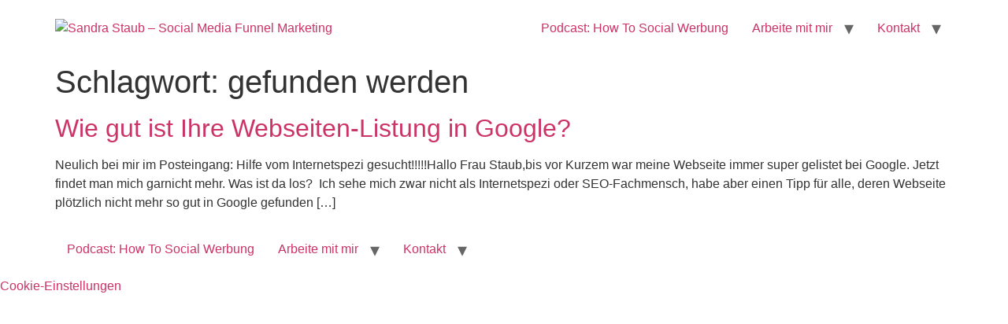

--- FILE ---
content_type: text/html; charset=UTF-8
request_url: https://www.sandra-staub.de/tag/gefunden-werden/
body_size: 14705
content:
<!doctype html>
<html lang="de">
<head>
	<meta charset="UTF-8">
	<meta name="viewport" content="width=device-width, initial-scale=1">
	<link rel="profile" href="https://gmpg.org/xfn/11">
	<meta name='robots' content='index, follow, max-image-preview:large, max-snippet:-1, max-video-preview:-1' />
            <script>

                /**
                 * Google OutOut Script
                 */
                var gaProperty = '';
                var disableStr = 'ga-disable-' + gaProperty;
                if (document.cookie.indexOf(disableStr + '=true') > -1) {
                    window[disableStr] = true;
                }

                function gaOptout() {
                    document.cookie = disableStr + '=true; expires=Thu, 31 Dec 2099 23:59:59 UTC; path=/';
                    window[disableStr] = true;
                    alert('Das Tracking durch Google Analytics wurde in Ihrem Browser für diese Website deaktiviert.');
                }

            </script>
            <script>
window.koko_analytics = {"url":"https:\/\/www.sandra-staub.de\/wp-admin\/admin-ajax.php?action=koko_analytics_collect","site_url":"https:\/\/www.sandra-staub.de","post_id":0,"path":"\/tag\/gefunden-werden\/","method":"none","use_cookie":false};
</script>
<!-- Google tag (gtag.js) consent mode dataLayer added by Site Kit -->
<script id="google_gtagjs-js-consent-mode-data-layer">
window.dataLayerPYS = window.dataLayerPYS || [];function gtag(){dataLayerPYS.push(arguments);}
gtag('consent', 'default', {"ad_personalization":"denied","ad_storage":"denied","ad_user_data":"denied","analytics_storage":"denied","functionality_storage":"denied","security_storage":"denied","personalization_storage":"denied","region":["AT","BE","BG","CH","CY","CZ","DE","DK","EE","ES","FI","FR","GB","GR","HR","HU","IE","IS","IT","LI","LT","LU","LV","MT","NL","NO","PL","PT","RO","SE","SI","SK"],"wait_for_update":500});
window._googlesitekitConsentCategoryMap = {"statistics":["analytics_storage"],"marketing":["ad_storage","ad_user_data","ad_personalization"],"functional":["functionality_storage","security_storage"],"preferences":["personalization_storage"]};
window._googlesitekitConsents = {"ad_personalization":"denied","ad_storage":"denied","ad_user_data":"denied","analytics_storage":"denied","functionality_storage":"denied","security_storage":"denied","personalization_storage":"denied","region":["AT","BE","BG","CH","CY","CZ","DE","DK","EE","ES","FI","FR","GB","GR","HR","HU","IE","IS","IT","LI","LT","LU","LV","MT","NL","NO","PL","PT","RO","SE","SI","SK"],"wait_for_update":500};
</script>
<!-- End Google tag (gtag.js) consent mode dataLayer added by Site Kit -->

<!-- Google Tag Manager by PYS -->
    <script data-cfasync="false" data-pagespeed-no-defer>
	    window.dataLayerPYS = window.dataLayerPYS || [];
	</script>
<!-- End Google Tag Manager by PYS -->
<!-- Google Tag Manager by PYS -->
<script data-cfasync="false" data-pagespeed-no-defer>
	var pys_datalayer_name = "dataLayer";
	window.dataLayerPYS = window.dataLayerPYS || [];</script> 
<!-- End Google Tag Manager by PYS -->
	<!-- This site is optimized with the Yoast SEO plugin v26.7 - https://yoast.com/wordpress/plugins/seo/ -->
	<title>gefunden werden Archive - Sandra Staub - Social Media Funnel Marketing</title>
	<link rel="canonical" href="https://www.sandra-staub.de/tag/gefunden-werden/" />
	<meta property="og:locale" content="de_DE" />
	<meta property="og:type" content="article" />
	<meta property="og:title" content="gefunden werden Archive - Sandra Staub - Social Media Funnel Marketing" />
	<meta property="og:url" content="https://www.sandra-staub.de/tag/gefunden-werden/" />
	<meta property="og:site_name" content="Sandra Staub - Social Media Funnel Marketing" />
	<meta property="og:image" content="https://www.sandra-staub.de/wp-content/uploads/2018/10/rvp_Sandra-Staub_20180809_01671-Kopie.jpg" />
	<meta property="og:image:width" content="1196" />
	<meta property="og:image:height" content="924" />
	<meta property="og:image:type" content="image/jpeg" />
	<meta name="twitter:card" content="summary_large_image" />
	<meta name="twitter:site" content="@sandrastaub_de" />
	<script type="application/ld+json" class="yoast-schema-graph">{"@context":"https://schema.org","@graph":[{"@type":"CollectionPage","@id":"https://www.sandra-staub.de/tag/gefunden-werden/","url":"https://www.sandra-staub.de/tag/gefunden-werden/","name":"gefunden werden Archive - Sandra Staub - Social Media Funnel Marketing","isPartOf":{"@id":"https://www.sandra-staub.de/#website"},"breadcrumb":{"@id":"https://www.sandra-staub.de/tag/gefunden-werden/#breadcrumb"},"inLanguage":"de"},{"@type":"BreadcrumbList","@id":"https://www.sandra-staub.de/tag/gefunden-werden/#breadcrumb","itemListElement":[{"@type":"ListItem","position":1,"name":"Startseite","item":"https://www.sandra-staub.de/"},{"@type":"ListItem","position":2,"name":"gefunden werden"}]},{"@type":"WebSite","@id":"https://www.sandra-staub.de/#website","url":"https://www.sandra-staub.de/","name":"Sandra Staub - Social Media Funnel Marketing","description":"Die schlanke Agentur für Marken und Coaches","publisher":{"@id":"https://www.sandra-staub.de/#organization"},"potentialAction":[{"@type":"SearchAction","target":{"@type":"EntryPoint","urlTemplate":"https://www.sandra-staub.de/?s={search_term_string}"},"query-input":{"@type":"PropertyValueSpecification","valueRequired":true,"valueName":"search_term_string"}}],"inLanguage":"de"},{"@type":"Organization","@id":"https://www.sandra-staub.de/#organization","name":"Sandra-Staub.de","url":"https://www.sandra-staub.de/","logo":{"@type":"ImageObject","inLanguage":"de","@id":"https://www.sandra-staub.de/#/schema/logo/image/","url":"https://www.sandra-staub.de/wp-content/uploads/2024/08/SNaumann__H3A1625-Bearbeitet-scaled.jpg","contentUrl":"https://www.sandra-staub.de/wp-content/uploads/2024/08/SNaumann__H3A1625-Bearbeitet-scaled.jpg","width":2048,"height":1365,"caption":"Sandra-Staub.de"},"image":{"@id":"https://www.sandra-staub.de/#/schema/logo/image/"},"sameAs":["https://facebook.com/SandraStaub.de","https://x.com/sandrastaub_de","https://instagram.com/sandrastaub.de","https://www.linkedin.com/in/staubsandra/","https://www.pinterest.de/SandraStaubde/","https://www.youtube.com/@SandraStaub"]}]}</script>
	<!-- / Yoast SEO plugin. -->


<script type='application/javascript' id='pys-version-script'>console.log('PixelYourSite PRO version 12.3.5.1');</script>
<link rel="alternate" type="application/rss+xml" title="Sandra Staub - Social Media Funnel Marketing &raquo; Feed" href="https://www.sandra-staub.de/feed/" />
<link rel="alternate" type="application/rss+xml" title="Sandra Staub - Social Media Funnel Marketing &raquo; Kommentar-Feed" href="https://www.sandra-staub.de/comments/feed/" />
<script type='text/javascript' id='pinterest-version-script'>console.log('PixelYourSite Pinterest version 6.1.9.2');</script>
<link rel="alternate" type="application/rss+xml" title="Sandra Staub - Social Media Funnel Marketing &raquo; gefunden werden Schlagwort-Feed" href="https://www.sandra-staub.de/tag/gefunden-werden/feed/" />
<style id='wp-img-auto-sizes-contain-inline-css'>
img:is([sizes=auto i],[sizes^="auto," i]){contain-intrinsic-size:3000px 1500px}
/*# sourceURL=wp-img-auto-sizes-contain-inline-css */
</style>
<style id='wp-emoji-styles-inline-css'>

	img.wp-smiley, img.emoji {
		display: inline !important;
		border: none !important;
		box-shadow: none !important;
		height: 1em !important;
		width: 1em !important;
		margin: 0 0.07em !important;
		vertical-align: -0.1em !important;
		background: none !important;
		padding: 0 !important;
	}
/*# sourceURL=wp-emoji-styles-inline-css */
</style>
<link rel='stylesheet' id='wp-block-library-css' href='https://www.sandra-staub.de/wp-includes/css/dist/block-library/style.min.css?ver=f1bac840441b15e595c6b98d8970ad75' media='all' />
<style id='global-styles-inline-css'>
:root{--wp--preset--aspect-ratio--square: 1;--wp--preset--aspect-ratio--4-3: 4/3;--wp--preset--aspect-ratio--3-4: 3/4;--wp--preset--aspect-ratio--3-2: 3/2;--wp--preset--aspect-ratio--2-3: 2/3;--wp--preset--aspect-ratio--16-9: 16/9;--wp--preset--aspect-ratio--9-16: 9/16;--wp--preset--color--black: #000000;--wp--preset--color--cyan-bluish-gray: #abb8c3;--wp--preset--color--white: #ffffff;--wp--preset--color--pale-pink: #f78da7;--wp--preset--color--vivid-red: #cf2e2e;--wp--preset--color--luminous-vivid-orange: #ff6900;--wp--preset--color--luminous-vivid-amber: #fcb900;--wp--preset--color--light-green-cyan: #7bdcb5;--wp--preset--color--vivid-green-cyan: #00d084;--wp--preset--color--pale-cyan-blue: #8ed1fc;--wp--preset--color--vivid-cyan-blue: #0693e3;--wp--preset--color--vivid-purple: #9b51e0;--wp--preset--gradient--vivid-cyan-blue-to-vivid-purple: linear-gradient(135deg,rgb(6,147,227) 0%,rgb(155,81,224) 100%);--wp--preset--gradient--light-green-cyan-to-vivid-green-cyan: linear-gradient(135deg,rgb(122,220,180) 0%,rgb(0,208,130) 100%);--wp--preset--gradient--luminous-vivid-amber-to-luminous-vivid-orange: linear-gradient(135deg,rgb(252,185,0) 0%,rgb(255,105,0) 100%);--wp--preset--gradient--luminous-vivid-orange-to-vivid-red: linear-gradient(135deg,rgb(255,105,0) 0%,rgb(207,46,46) 100%);--wp--preset--gradient--very-light-gray-to-cyan-bluish-gray: linear-gradient(135deg,rgb(238,238,238) 0%,rgb(169,184,195) 100%);--wp--preset--gradient--cool-to-warm-spectrum: linear-gradient(135deg,rgb(74,234,220) 0%,rgb(151,120,209) 20%,rgb(207,42,186) 40%,rgb(238,44,130) 60%,rgb(251,105,98) 80%,rgb(254,248,76) 100%);--wp--preset--gradient--blush-light-purple: linear-gradient(135deg,rgb(255,206,236) 0%,rgb(152,150,240) 100%);--wp--preset--gradient--blush-bordeaux: linear-gradient(135deg,rgb(254,205,165) 0%,rgb(254,45,45) 50%,rgb(107,0,62) 100%);--wp--preset--gradient--luminous-dusk: linear-gradient(135deg,rgb(255,203,112) 0%,rgb(199,81,192) 50%,rgb(65,88,208) 100%);--wp--preset--gradient--pale-ocean: linear-gradient(135deg,rgb(255,245,203) 0%,rgb(182,227,212) 50%,rgb(51,167,181) 100%);--wp--preset--gradient--electric-grass: linear-gradient(135deg,rgb(202,248,128) 0%,rgb(113,206,126) 100%);--wp--preset--gradient--midnight: linear-gradient(135deg,rgb(2,3,129) 0%,rgb(40,116,252) 100%);--wp--preset--font-size--small: 13px;--wp--preset--font-size--medium: 20px;--wp--preset--font-size--large: 36px;--wp--preset--font-size--x-large: 42px;--wp--preset--spacing--20: 0.44rem;--wp--preset--spacing--30: 0.67rem;--wp--preset--spacing--40: 1rem;--wp--preset--spacing--50: 1.5rem;--wp--preset--spacing--60: 2.25rem;--wp--preset--spacing--70: 3.38rem;--wp--preset--spacing--80: 5.06rem;--wp--preset--shadow--natural: 6px 6px 9px rgba(0, 0, 0, 0.2);--wp--preset--shadow--deep: 12px 12px 50px rgba(0, 0, 0, 0.4);--wp--preset--shadow--sharp: 6px 6px 0px rgba(0, 0, 0, 0.2);--wp--preset--shadow--outlined: 6px 6px 0px -3px rgb(255, 255, 255), 6px 6px rgb(0, 0, 0);--wp--preset--shadow--crisp: 6px 6px 0px rgb(0, 0, 0);}:root { --wp--style--global--content-size: 800px;--wp--style--global--wide-size: 1200px; }:where(body) { margin: 0; }.wp-site-blocks > .alignleft { float: left; margin-right: 2em; }.wp-site-blocks > .alignright { float: right; margin-left: 2em; }.wp-site-blocks > .aligncenter { justify-content: center; margin-left: auto; margin-right: auto; }:where(.wp-site-blocks) > * { margin-block-start: 24px; margin-block-end: 0; }:where(.wp-site-blocks) > :first-child { margin-block-start: 0; }:where(.wp-site-blocks) > :last-child { margin-block-end: 0; }:root { --wp--style--block-gap: 24px; }:root :where(.is-layout-flow) > :first-child{margin-block-start: 0;}:root :where(.is-layout-flow) > :last-child{margin-block-end: 0;}:root :where(.is-layout-flow) > *{margin-block-start: 24px;margin-block-end: 0;}:root :where(.is-layout-constrained) > :first-child{margin-block-start: 0;}:root :where(.is-layout-constrained) > :last-child{margin-block-end: 0;}:root :where(.is-layout-constrained) > *{margin-block-start: 24px;margin-block-end: 0;}:root :where(.is-layout-flex){gap: 24px;}:root :where(.is-layout-grid){gap: 24px;}.is-layout-flow > .alignleft{float: left;margin-inline-start: 0;margin-inline-end: 2em;}.is-layout-flow > .alignright{float: right;margin-inline-start: 2em;margin-inline-end: 0;}.is-layout-flow > .aligncenter{margin-left: auto !important;margin-right: auto !important;}.is-layout-constrained > .alignleft{float: left;margin-inline-start: 0;margin-inline-end: 2em;}.is-layout-constrained > .alignright{float: right;margin-inline-start: 2em;margin-inline-end: 0;}.is-layout-constrained > .aligncenter{margin-left: auto !important;margin-right: auto !important;}.is-layout-constrained > :where(:not(.alignleft):not(.alignright):not(.alignfull)){max-width: var(--wp--style--global--content-size);margin-left: auto !important;margin-right: auto !important;}.is-layout-constrained > .alignwide{max-width: var(--wp--style--global--wide-size);}body .is-layout-flex{display: flex;}.is-layout-flex{flex-wrap: wrap;align-items: center;}.is-layout-flex > :is(*, div){margin: 0;}body .is-layout-grid{display: grid;}.is-layout-grid > :is(*, div){margin: 0;}body{padding-top: 0px;padding-right: 0px;padding-bottom: 0px;padding-left: 0px;}a:where(:not(.wp-element-button)){text-decoration: underline;}:root :where(.wp-element-button, .wp-block-button__link){background-color: #32373c;border-width: 0;color: #fff;font-family: inherit;font-size: inherit;font-style: inherit;font-weight: inherit;letter-spacing: inherit;line-height: inherit;padding-top: calc(0.667em + 2px);padding-right: calc(1.333em + 2px);padding-bottom: calc(0.667em + 2px);padding-left: calc(1.333em + 2px);text-decoration: none;text-transform: inherit;}.has-black-color{color: var(--wp--preset--color--black) !important;}.has-cyan-bluish-gray-color{color: var(--wp--preset--color--cyan-bluish-gray) !important;}.has-white-color{color: var(--wp--preset--color--white) !important;}.has-pale-pink-color{color: var(--wp--preset--color--pale-pink) !important;}.has-vivid-red-color{color: var(--wp--preset--color--vivid-red) !important;}.has-luminous-vivid-orange-color{color: var(--wp--preset--color--luminous-vivid-orange) !important;}.has-luminous-vivid-amber-color{color: var(--wp--preset--color--luminous-vivid-amber) !important;}.has-light-green-cyan-color{color: var(--wp--preset--color--light-green-cyan) !important;}.has-vivid-green-cyan-color{color: var(--wp--preset--color--vivid-green-cyan) !important;}.has-pale-cyan-blue-color{color: var(--wp--preset--color--pale-cyan-blue) !important;}.has-vivid-cyan-blue-color{color: var(--wp--preset--color--vivid-cyan-blue) !important;}.has-vivid-purple-color{color: var(--wp--preset--color--vivid-purple) !important;}.has-black-background-color{background-color: var(--wp--preset--color--black) !important;}.has-cyan-bluish-gray-background-color{background-color: var(--wp--preset--color--cyan-bluish-gray) !important;}.has-white-background-color{background-color: var(--wp--preset--color--white) !important;}.has-pale-pink-background-color{background-color: var(--wp--preset--color--pale-pink) !important;}.has-vivid-red-background-color{background-color: var(--wp--preset--color--vivid-red) !important;}.has-luminous-vivid-orange-background-color{background-color: var(--wp--preset--color--luminous-vivid-orange) !important;}.has-luminous-vivid-amber-background-color{background-color: var(--wp--preset--color--luminous-vivid-amber) !important;}.has-light-green-cyan-background-color{background-color: var(--wp--preset--color--light-green-cyan) !important;}.has-vivid-green-cyan-background-color{background-color: var(--wp--preset--color--vivid-green-cyan) !important;}.has-pale-cyan-blue-background-color{background-color: var(--wp--preset--color--pale-cyan-blue) !important;}.has-vivid-cyan-blue-background-color{background-color: var(--wp--preset--color--vivid-cyan-blue) !important;}.has-vivid-purple-background-color{background-color: var(--wp--preset--color--vivid-purple) !important;}.has-black-border-color{border-color: var(--wp--preset--color--black) !important;}.has-cyan-bluish-gray-border-color{border-color: var(--wp--preset--color--cyan-bluish-gray) !important;}.has-white-border-color{border-color: var(--wp--preset--color--white) !important;}.has-pale-pink-border-color{border-color: var(--wp--preset--color--pale-pink) !important;}.has-vivid-red-border-color{border-color: var(--wp--preset--color--vivid-red) !important;}.has-luminous-vivid-orange-border-color{border-color: var(--wp--preset--color--luminous-vivid-orange) !important;}.has-luminous-vivid-amber-border-color{border-color: var(--wp--preset--color--luminous-vivid-amber) !important;}.has-light-green-cyan-border-color{border-color: var(--wp--preset--color--light-green-cyan) !important;}.has-vivid-green-cyan-border-color{border-color: var(--wp--preset--color--vivid-green-cyan) !important;}.has-pale-cyan-blue-border-color{border-color: var(--wp--preset--color--pale-cyan-blue) !important;}.has-vivid-cyan-blue-border-color{border-color: var(--wp--preset--color--vivid-cyan-blue) !important;}.has-vivid-purple-border-color{border-color: var(--wp--preset--color--vivid-purple) !important;}.has-vivid-cyan-blue-to-vivid-purple-gradient-background{background: var(--wp--preset--gradient--vivid-cyan-blue-to-vivid-purple) !important;}.has-light-green-cyan-to-vivid-green-cyan-gradient-background{background: var(--wp--preset--gradient--light-green-cyan-to-vivid-green-cyan) !important;}.has-luminous-vivid-amber-to-luminous-vivid-orange-gradient-background{background: var(--wp--preset--gradient--luminous-vivid-amber-to-luminous-vivid-orange) !important;}.has-luminous-vivid-orange-to-vivid-red-gradient-background{background: var(--wp--preset--gradient--luminous-vivid-orange-to-vivid-red) !important;}.has-very-light-gray-to-cyan-bluish-gray-gradient-background{background: var(--wp--preset--gradient--very-light-gray-to-cyan-bluish-gray) !important;}.has-cool-to-warm-spectrum-gradient-background{background: var(--wp--preset--gradient--cool-to-warm-spectrum) !important;}.has-blush-light-purple-gradient-background{background: var(--wp--preset--gradient--blush-light-purple) !important;}.has-blush-bordeaux-gradient-background{background: var(--wp--preset--gradient--blush-bordeaux) !important;}.has-luminous-dusk-gradient-background{background: var(--wp--preset--gradient--luminous-dusk) !important;}.has-pale-ocean-gradient-background{background: var(--wp--preset--gradient--pale-ocean) !important;}.has-electric-grass-gradient-background{background: var(--wp--preset--gradient--electric-grass) !important;}.has-midnight-gradient-background{background: var(--wp--preset--gradient--midnight) !important;}.has-small-font-size{font-size: var(--wp--preset--font-size--small) !important;}.has-medium-font-size{font-size: var(--wp--preset--font-size--medium) !important;}.has-large-font-size{font-size: var(--wp--preset--font-size--large) !important;}.has-x-large-font-size{font-size: var(--wp--preset--font-size--x-large) !important;}
:root :where(.wp-block-pullquote){font-size: 1.5em;line-height: 1.6;}
/*# sourceURL=global-styles-inline-css */
</style>
<style id='dominant-color-styles-inline-css'>
img[data-dominant-color]:not(.has-transparency) { background-color: var(--dominant-color); }
/*# sourceURL=dominant-color-styles-inline-css */
</style>
<link rel='stylesheet' id='ppress-frontend-css' href='https://www.sandra-staub.de/wp-content/plugins/wp-user-avatar/assets/css/frontend.min.css?ver=4.16.8' media='all' />
<link rel='stylesheet' id='ppress-flatpickr-css' href='https://www.sandra-staub.de/wp-content/plugins/wp-user-avatar/assets/flatpickr/flatpickr.min.css?ver=4.16.8' media='all' />
<link rel='stylesheet' id='ppress-select2-css' href='https://www.sandra-staub.de/wp-content/plugins/wp-user-avatar/assets/select2/select2.min.css?ver=f1bac840441b15e595c6b98d8970ad75' media='all' />
<link rel='stylesheet' id='hello-elementor-css' href='https://www.sandra-staub.de/wp-content/themes/hello-elementor/assets/css/reset.css?ver=3.4.5' media='all' />
<link rel='stylesheet' id='hello-elementor-theme-style-css' href='https://www.sandra-staub.de/wp-content/themes/hello-elementor/assets/css/theme.css?ver=3.4.5' media='all' />
<link rel='stylesheet' id='hello-elementor-header-footer-css' href='https://www.sandra-staub.de/wp-content/themes/hello-elementor/assets/css/header-footer.css?ver=3.4.5' media='all' />
<script id="jquery-core-js-extra">
var pysTikTokRest = {"restApiUrl":"https://www.sandra-staub.de/wp-json/pys-tiktok/v1/event","debug":""};
var pysFacebookRest = {"restApiUrl":"https://www.sandra-staub.de/wp-json/pys-facebook/v1/event","debug":""};
//# sourceURL=jquery-core-js-extra
</script>
<script src="https://www.sandra-staub.de/wp-includes/js/jquery/jquery.min.js?ver=3.7.1" id="jquery-core-js"></script>
<script src="https://www.sandra-staub.de/wp-includes/js/jquery/jquery-migrate.min.js?ver=3.4.1" id="jquery-migrate-js"></script>
<script src="https://www.sandra-staub.de/wp-content/plugins/wp-user-avatar/assets/flatpickr/flatpickr.min.js?ver=4.16.8" id="ppress-flatpickr-js"></script>
<script src="https://www.sandra-staub.de/wp-content/plugins/wp-user-avatar/assets/select2/select2.min.js?ver=4.16.8" id="ppress-select2-js"></script>
<script src="https://www.sandra-staub.de/wp-content/plugins/pixelyoursite-pro/dist/scripts/sha256.js?ver=0.11.0" id="js-sha256-js"></script>
<script src="https://www.sandra-staub.de/wp-content/plugins/pixelyoursite-pro/dist/scripts/js.cookie-2.1.3.min.js?ver=2.1.3" id="js-cookie-pys-js"></script>
<script src="https://www.sandra-staub.de/wp-content/plugins/pixelyoursite-pro/dist/scripts/jquery.bind-first-0.2.3.min.js" id="jquery-bind-first-js"></script>
<script src="https://www.sandra-staub.de/wp-content/plugins/pixelyoursite-pro/dist/scripts/tld.min.js?ver=2.3.1" id="js-tld-js"></script>
<script id="pys-js-extra">
var pysOptions = {"staticEvents":{"facebook":{"init_event":[{"delay":0,"type":"static","ajaxFire":false,"name":"PageView","eventID":"46c3eec1-3b74-46db-8376-757cad72909c","pixelIds":["1530776780507744"],"params":{"tags":"Empfehlung, Experten, gefunden werden, Google, gratis, kostenlos, Ranking, Sandra Staub, SEO, Suche, Suchergebnisse, Suchmaschine, Test, Tipp, Tool","page_title":"gefunden werden","post_type":"tag","post_id":690,"plugin":"PixelYourSite","event_url":"www.sandra-staub.de/tag/gefunden-werden/","user_role":"guest"},"e_id":"init_event","ids":[],"hasTimeWindow":false,"timeWindow":0,"woo_order":"","edd_order":""}]}},"dynamicEvents":{"automatic_event_internal_link":{"tiktok":{"delay":0,"type":"dyn","name":"ClickButton","event_id":"h1OIQH1TmOEuE0mjNZG94Gn8OhfCpC14q6TS","pixelIds":["C48ITCA8DUFBM373734G"],"eventID":"a4eff77a-7bc6-4815-b418-db4cbb0a9a57","params":[],"e_id":"automatic_event_internal_link","ids":[],"hasTimeWindow":false,"timeWindow":0,"woo_order":"","edd_order":""},"facebook":{"delay":0,"type":"dyn","name":"InternalClick","eventID":"a4eff77a-7bc6-4815-b418-db4cbb0a9a57","pixelIds":["1530776780507744"],"params":{"page_title":"gefunden werden","post_type":"tag","post_id":690,"plugin":"PixelYourSite","event_url":"www.sandra-staub.de/tag/gefunden-werden/","user_role":"guest"},"e_id":"automatic_event_internal_link","ids":[],"hasTimeWindow":false,"timeWindow":0,"woo_order":"","edd_order":""},"ga":{"delay":0,"type":"dyn","name":"InternalClick","unify":true,"trackingIds":["G-TS3BWDNW40","AW-1053507226"],"eventID":"a4eff77a-7bc6-4815-b418-db4cbb0a9a57","params":{"page_title":"gefunden werden","post_type":"tag","post_id":690,"plugin":"PixelYourSite","event_url":"www.sandra-staub.de/tag/gefunden-werden/","user_role":"guest"},"e_id":"automatic_event_internal_link","ids":[],"hasTimeWindow":false,"timeWindow":0,"woo_order":"","edd_order":""},"google_ads":{"delay":0,"type":"dyn","name":"InternalClick","conversion_ids":["AW-1053507226"],"ids":["AW-1053507226"],"eventID":"a4eff77a-7bc6-4815-b418-db4cbb0a9a57","params":{"page_title":"gefunden werden","post_type":"tag","post_id":690,"plugin":"PixelYourSite","event_url":"www.sandra-staub.de/tag/gefunden-werden/","user_role":"guest"},"e_id":"automatic_event_internal_link","hasTimeWindow":false,"timeWindow":0,"woo_order":"","edd_order":""},"gtm":{"delay":0,"type":"dyn","name":"InternalClick","trackingIds":["GTM-TQXLKMR3"],"eventID":"a4eff77a-7bc6-4815-b418-db4cbb0a9a57","params":{"triggerType":{"type":"automated"},"page_title":"gefunden werden","post_type":"tag","post_id":690,"plugin":"PixelYourSite","event_url":"www.sandra-staub.de/tag/gefunden-werden/","user_role":"guest"},"e_id":"automatic_event_internal_link","ids":[],"hasTimeWindow":false,"timeWindow":0,"woo_order":"","edd_order":""}},"automatic_event_outbound_link":{"tiktok":{"delay":0,"type":"dyn","name":"ClickButton","event_id":"Lht8CDcfpO3YSiarbAH6JcxlfME3WIW4H5Dy","pixelIds":["C48ITCA8DUFBM373734G"],"eventID":"6175e765-e8cc-4637-bb3e-3b2a07dcb61a","params":[],"e_id":"automatic_event_outbound_link","ids":[],"hasTimeWindow":false,"timeWindow":0,"woo_order":"","edd_order":""},"facebook":{"delay":0,"type":"dyn","name":"OutboundClick","eventID":"6175e765-e8cc-4637-bb3e-3b2a07dcb61a","pixelIds":["1530776780507744"],"params":{"page_title":"gefunden werden","post_type":"tag","post_id":690,"plugin":"PixelYourSite","event_url":"www.sandra-staub.de/tag/gefunden-werden/","user_role":"guest"},"e_id":"automatic_event_outbound_link","ids":[],"hasTimeWindow":false,"timeWindow":0,"woo_order":"","edd_order":""},"ga":{"delay":0,"type":"dyn","name":"OutboundClick","unify":true,"trackingIds":["G-TS3BWDNW40","AW-1053507226"],"eventID":"6175e765-e8cc-4637-bb3e-3b2a07dcb61a","params":{"page_title":"gefunden werden","post_type":"tag","post_id":690,"plugin":"PixelYourSite","event_url":"www.sandra-staub.de/tag/gefunden-werden/","user_role":"guest"},"e_id":"automatic_event_outbound_link","ids":[],"hasTimeWindow":false,"timeWindow":0,"woo_order":"","edd_order":""},"google_ads":{"delay":0,"type":"dyn","name":"OutboundClick","conversion_ids":["AW-1053507226"],"ids":["AW-1053507226"],"eventID":"6175e765-e8cc-4637-bb3e-3b2a07dcb61a","params":{"page_title":"gefunden werden","post_type":"tag","post_id":690,"plugin":"PixelYourSite","event_url":"www.sandra-staub.de/tag/gefunden-werden/","user_role":"guest"},"e_id":"automatic_event_outbound_link","hasTimeWindow":false,"timeWindow":0,"woo_order":"","edd_order":""},"gtm":{"delay":0,"type":"dyn","name":"OutboundClick","trackingIds":["GTM-TQXLKMR3"],"eventID":"6175e765-e8cc-4637-bb3e-3b2a07dcb61a","params":{"triggerType":{"type":"automated"},"page_title":"gefunden werden","post_type":"tag","post_id":690,"plugin":"PixelYourSite","event_url":"www.sandra-staub.de/tag/gefunden-werden/","user_role":"guest"},"e_id":"automatic_event_outbound_link","ids":[],"hasTimeWindow":false,"timeWindow":0,"woo_order":"","edd_order":""}},"automatic_event_download":{"tiktok":{"delay":0,"type":"dyn","name":"Download","extensions":["","doc","exe","js","pdf","ppt","tgz","zip","xls"],"event_id":"aYh4GKO6cibqv1d2Ghs1JBv3clV83kF6VH8r","pixelIds":["C48ITCA8DUFBM373734G"],"eventID":"f501ebf2-b760-4f5d-a544-c7a4aff02f51","params":[],"e_id":"automatic_event_download","ids":[],"hasTimeWindow":false,"timeWindow":0,"woo_order":"","edd_order":""},"facebook":{"delay":0,"type":"dyn","name":"Download","extensions":["","doc","exe","js","pdf","ppt","tgz","zip","xls"],"eventID":"f501ebf2-b760-4f5d-a544-c7a4aff02f51","pixelIds":["1530776780507744"],"params":{"page_title":"gefunden werden","post_type":"tag","post_id":690,"plugin":"PixelYourSite","event_url":"www.sandra-staub.de/tag/gefunden-werden/","user_role":"guest"},"e_id":"automatic_event_download","ids":[],"hasTimeWindow":false,"timeWindow":0,"woo_order":"","edd_order":""},"ga":{"delay":0,"type":"dyn","name":"Download","extensions":["","doc","exe","js","pdf","ppt","tgz","zip","xls"],"unify":true,"trackingIds":["G-TS3BWDNW40","AW-1053507226"],"eventID":"f501ebf2-b760-4f5d-a544-c7a4aff02f51","params":{"page_title":"gefunden werden","post_type":"tag","post_id":690,"plugin":"PixelYourSite","event_url":"www.sandra-staub.de/tag/gefunden-werden/","user_role":"guest"},"e_id":"automatic_event_download","ids":[],"hasTimeWindow":false,"timeWindow":0,"woo_order":"","edd_order":""},"google_ads":{"delay":0,"type":"dyn","name":"Download","extensions":["","doc","exe","js","pdf","ppt","tgz","zip","xls"],"conversion_ids":["AW-1053507226"],"ids":["AW-1053507226"],"eventID":"f501ebf2-b760-4f5d-a544-c7a4aff02f51","params":{"page_title":"gefunden werden","post_type":"tag","post_id":690,"plugin":"PixelYourSite","event_url":"www.sandra-staub.de/tag/gefunden-werden/","user_role":"guest"},"e_id":"automatic_event_download","hasTimeWindow":false,"timeWindow":0,"woo_order":"","edd_order":""},"gtm":{"delay":0,"type":"dyn","name":"Download","extensions":["","doc","exe","js","pdf","ppt","tgz","zip","xls"],"trackingIds":["GTM-TQXLKMR3"],"eventID":"f501ebf2-b760-4f5d-a544-c7a4aff02f51","params":{"triggerType":{"type":"automated"},"page_title":"gefunden werden","post_type":"tag","post_id":690,"plugin":"PixelYourSite","event_url":"www.sandra-staub.de/tag/gefunden-werden/","user_role":"guest"},"e_id":"automatic_event_download","ids":[],"hasTimeWindow":false,"timeWindow":0,"woo_order":"","edd_order":""}},"automatic_event_video":{"facebook":{"delay":0,"type":"dyn","name":"WatchVideo","eventID":"1a88dc63-2324-4267-bcfe-dac9f93564ca","pixelIds":["1530776780507744"],"params":{"page_title":"gefunden werden","post_type":"tag","post_id":690,"plugin":"PixelYourSite","event_url":"www.sandra-staub.de/tag/gefunden-werden/","user_role":"guest"},"e_id":"automatic_event_video","ids":[],"hasTimeWindow":false,"timeWindow":0,"woo_order":"","edd_order":""},"ga":{"delay":0,"type":"dyn","name":"WatchVideo","unify":true,"trackingIds":["G-TS3BWDNW40","AW-1053507226"],"youtube_disabled":false,"eventID":"1a88dc63-2324-4267-bcfe-dac9f93564ca","params":{"page_title":"gefunden werden","post_type":"tag","post_id":690,"plugin":"PixelYourSite","event_url":"www.sandra-staub.de/tag/gefunden-werden/","user_role":"guest"},"e_id":"automatic_event_video","ids":[],"hasTimeWindow":false,"timeWindow":0,"woo_order":"","edd_order":""},"google_ads":{"delay":0,"type":"dyn","name":"WatchVideo","conversion_ids":["AW-1053507226"],"ids":["AW-1053507226"],"eventID":"1a88dc63-2324-4267-bcfe-dac9f93564ca","params":{"page_title":"gefunden werden","post_type":"tag","post_id":690,"plugin":"PixelYourSite","event_url":"www.sandra-staub.de/tag/gefunden-werden/","user_role":"guest"},"e_id":"automatic_event_video","hasTimeWindow":false,"timeWindow":0,"woo_order":"","edd_order":""},"gtm":{"delay":0,"type":"dyn","name":"WatchVideo","trackingIds":["GTM-TQXLKMR3"],"youtube_disabled":false,"eventID":"1a88dc63-2324-4267-bcfe-dac9f93564ca","params":{"triggerType":{"type":"automated"},"page_title":"gefunden werden","post_type":"tag","post_id":690,"plugin":"PixelYourSite","event_url":"www.sandra-staub.de/tag/gefunden-werden/","user_role":"guest"},"e_id":"automatic_event_video","ids":[],"hasTimeWindow":false,"timeWindow":0,"woo_order":"","edd_order":""}},"automatic_event_tel_link":{"facebook":{"delay":0,"type":"dyn","name":"TelClick","eventID":"8553d623-5f49-4467-ace5-d10b25b316e4","pixelIds":["1530776780507744"],"params":{"page_title":"gefunden werden","post_type":"tag","post_id":690,"plugin":"PixelYourSite","event_url":"www.sandra-staub.de/tag/gefunden-werden/","user_role":"guest"},"e_id":"automatic_event_tel_link","ids":[],"hasTimeWindow":false,"timeWindow":0,"woo_order":"","edd_order":""},"ga":{"delay":0,"type":"dyn","name":"TelClick","unify":true,"trackingIds":["G-TS3BWDNW40","AW-1053507226"],"eventID":"8553d623-5f49-4467-ace5-d10b25b316e4","params":{"page_title":"gefunden werden","post_type":"tag","post_id":690,"plugin":"PixelYourSite","event_url":"www.sandra-staub.de/tag/gefunden-werden/","user_role":"guest"},"e_id":"automatic_event_tel_link","ids":[],"hasTimeWindow":false,"timeWindow":0,"woo_order":"","edd_order":""},"google_ads":{"delay":0,"type":"dyn","name":"TelClick","conversion_ids":["AW-1053507226"],"ids":["AW-1053507226"],"eventID":"8553d623-5f49-4467-ace5-d10b25b316e4","params":{"page_title":"gefunden werden","post_type":"tag","post_id":690,"plugin":"PixelYourSite","event_url":"www.sandra-staub.de/tag/gefunden-werden/","user_role":"guest"},"e_id":"automatic_event_tel_link","hasTimeWindow":false,"timeWindow":0,"woo_order":"","edd_order":""},"gtm":{"delay":0,"type":"dyn","name":"TelClick","trackingIds":["GTM-TQXLKMR3"],"eventID":"8553d623-5f49-4467-ace5-d10b25b316e4","params":{"triggerType":{"type":"automated"},"page_title":"gefunden werden","post_type":"tag","post_id":690,"plugin":"PixelYourSite","event_url":"www.sandra-staub.de/tag/gefunden-werden/","user_role":"guest"},"e_id":"automatic_event_tel_link","ids":[],"hasTimeWindow":false,"timeWindow":0,"woo_order":"","edd_order":""}},"automatic_event_email_link":{"facebook":{"delay":0,"type":"dyn","name":"EmailClick","eventID":"e04022f0-aa0e-49a5-b9e8-bda2587d93f9","pixelIds":["1530776780507744"],"params":{"page_title":"gefunden werden","post_type":"tag","post_id":690,"plugin":"PixelYourSite","event_url":"www.sandra-staub.de/tag/gefunden-werden/","user_role":"guest"},"e_id":"automatic_event_email_link","ids":[],"hasTimeWindow":false,"timeWindow":0,"woo_order":"","edd_order":""},"ga":{"delay":0,"type":"dyn","name":"EmailClick","unify":true,"trackingIds":["G-TS3BWDNW40","AW-1053507226"],"eventID":"e04022f0-aa0e-49a5-b9e8-bda2587d93f9","params":{"page_title":"gefunden werden","post_type":"tag","post_id":690,"plugin":"PixelYourSite","event_url":"www.sandra-staub.de/tag/gefunden-werden/","user_role":"guest"},"e_id":"automatic_event_email_link","ids":[],"hasTimeWindow":false,"timeWindow":0,"woo_order":"","edd_order":""},"google_ads":{"delay":0,"type":"dyn","name":"EmailClick","conversion_ids":["AW-1053507226"],"ids":["AW-1053507226"],"eventID":"e04022f0-aa0e-49a5-b9e8-bda2587d93f9","params":{"page_title":"gefunden werden","post_type":"tag","post_id":690,"plugin":"PixelYourSite","event_url":"www.sandra-staub.de/tag/gefunden-werden/","user_role":"guest"},"e_id":"automatic_event_email_link","hasTimeWindow":false,"timeWindow":0,"woo_order":"","edd_order":""},"gtm":{"delay":0,"type":"dyn","name":"EmailClick","trackingIds":["GTM-TQXLKMR3"],"eventID":"e04022f0-aa0e-49a5-b9e8-bda2587d93f9","params":{"triggerType":{"type":"automated"},"page_title":"gefunden werden","post_type":"tag","post_id":690,"plugin":"PixelYourSite","event_url":"www.sandra-staub.de/tag/gefunden-werden/","user_role":"guest"},"e_id":"automatic_event_email_link","ids":[],"hasTimeWindow":false,"timeWindow":0,"woo_order":"","edd_order":""}},"automatic_event_form":{"facebook":{"delay":0,"type":"dyn","name":"Form","eventID":"c1181068-262f-4177-90e1-58983e55c430","pixelIds":["1530776780507744"],"params":{"page_title":"gefunden werden","post_type":"tag","post_id":690,"plugin":"PixelYourSite","event_url":"www.sandra-staub.de/tag/gefunden-werden/","user_role":"guest"},"e_id":"automatic_event_form","ids":[],"hasTimeWindow":false,"timeWindow":0,"woo_order":"","edd_order":""},"ga":{"delay":0,"type":"dyn","name":"Form","unify":true,"trackingIds":["G-TS3BWDNW40","AW-1053507226"],"eventID":"c1181068-262f-4177-90e1-58983e55c430","params":{"page_title":"gefunden werden","post_type":"tag","post_id":690,"plugin":"PixelYourSite","event_url":"www.sandra-staub.de/tag/gefunden-werden/","user_role":"guest"},"e_id":"automatic_event_form","ids":[],"hasTimeWindow":false,"timeWindow":0,"woo_order":"","edd_order":""},"google_ads":{"delay":0,"type":"dyn","name":"Form","conversion_ids":["AW-1053507226"],"ids":["AW-1053507226"],"eventID":"c1181068-262f-4177-90e1-58983e55c430","params":{"page_title":"gefunden werden","post_type":"tag","post_id":690,"plugin":"PixelYourSite","event_url":"www.sandra-staub.de/tag/gefunden-werden/","user_role":"guest"},"e_id":"automatic_event_form","hasTimeWindow":false,"timeWindow":0,"woo_order":"","edd_order":""},"gtm":{"delay":0,"type":"dyn","name":"Form","trackingIds":["GTM-TQXLKMR3"],"eventID":"c1181068-262f-4177-90e1-58983e55c430","params":{"triggerType":{"type":"automated"},"page_title":"gefunden werden","post_type":"tag","post_id":690,"plugin":"PixelYourSite","event_url":"www.sandra-staub.de/tag/gefunden-werden/","user_role":"guest"},"e_id":"automatic_event_form","ids":[],"hasTimeWindow":false,"timeWindow":0,"woo_order":"","edd_order":""}},"automatic_event_comment":{"facebook":{"delay":0,"type":"dyn","name":"Comment","eventID":"1de02d5b-75ce-466e-905c-ac0a096415bc","pixelIds":["1530776780507744"],"params":{"page_title":"gefunden werden","post_type":"tag","post_id":690,"plugin":"PixelYourSite","event_url":"www.sandra-staub.de/tag/gefunden-werden/","user_role":"guest"},"e_id":"automatic_event_comment","ids":[],"hasTimeWindow":false,"timeWindow":0,"woo_order":"","edd_order":""},"ga":{"delay":0,"type":"dyn","name":"Comment","unify":true,"trackingIds":["G-TS3BWDNW40","AW-1053507226"],"eventID":"1de02d5b-75ce-466e-905c-ac0a096415bc","params":{"page_title":"gefunden werden","post_type":"tag","post_id":690,"plugin":"PixelYourSite","event_url":"www.sandra-staub.de/tag/gefunden-werden/","user_role":"guest"},"e_id":"automatic_event_comment","ids":[],"hasTimeWindow":false,"timeWindow":0,"woo_order":"","edd_order":""},"google_ads":{"delay":0,"type":"dyn","name":"Comment","conversion_ids":["AW-1053507226"],"ids":["AW-1053507226"],"eventID":"1de02d5b-75ce-466e-905c-ac0a096415bc","params":{"page_title":"gefunden werden","post_type":"tag","post_id":690,"plugin":"PixelYourSite","event_url":"www.sandra-staub.de/tag/gefunden-werden/","user_role":"guest"},"e_id":"automatic_event_comment","hasTimeWindow":false,"timeWindow":0,"woo_order":"","edd_order":""},"gtm":{"delay":0,"type":"dyn","name":"Comment","trackingIds":["GTM-TQXLKMR3"],"eventID":"1de02d5b-75ce-466e-905c-ac0a096415bc","params":{"triggerType":{"type":"automated"},"page_title":"gefunden werden","post_type":"tag","post_id":690,"plugin":"PixelYourSite","event_url":"www.sandra-staub.de/tag/gefunden-werden/","user_role":"guest"},"e_id":"automatic_event_comment","ids":[],"hasTimeWindow":false,"timeWindow":0,"woo_order":"","edd_order":""}},"automatic_event_adsense":{"facebook":{"delay":0,"type":"dyn","name":"AdSense","eventID":"69f7576c-594c-4980-b71b-43729a74e458","pixelIds":["1530776780507744"],"params":{"page_title":"gefunden werden","post_type":"tag","post_id":690,"plugin":"PixelYourSite","event_url":"www.sandra-staub.de/tag/gefunden-werden/","user_role":"guest"},"e_id":"automatic_event_adsense","ids":[],"hasTimeWindow":false,"timeWindow":0,"woo_order":"","edd_order":""},"ga":{"delay":0,"type":"dyn","name":"AdSense","unify":true,"trackingIds":["G-TS3BWDNW40","AW-1053507226"],"eventID":"69f7576c-594c-4980-b71b-43729a74e458","params":{"page_title":"gefunden werden","post_type":"tag","post_id":690,"plugin":"PixelYourSite","event_url":"www.sandra-staub.de/tag/gefunden-werden/","user_role":"guest"},"e_id":"automatic_event_adsense","ids":[],"hasTimeWindow":false,"timeWindow":0,"woo_order":"","edd_order":""},"google_ads":{"delay":0,"type":"dyn","name":"AdSense","conversion_ids":["AW-1053507226"],"ids":["AW-1053507226"],"eventID":"69f7576c-594c-4980-b71b-43729a74e458","params":{"page_title":"gefunden werden","post_type":"tag","post_id":690,"plugin":"PixelYourSite","event_url":"www.sandra-staub.de/tag/gefunden-werden/","user_role":"guest"},"e_id":"automatic_event_adsense","hasTimeWindow":false,"timeWindow":0,"woo_order":"","edd_order":""},"gtm":{"delay":0,"type":"dyn","name":"AdSense","trackingIds":["GTM-TQXLKMR3"],"eventID":"69f7576c-594c-4980-b71b-43729a74e458","params":{"triggerType":{"type":"automated"},"page_title":"gefunden werden","post_type":"tag","post_id":690,"plugin":"PixelYourSite","event_url":"www.sandra-staub.de/tag/gefunden-werden/","user_role":"guest"},"e_id":"automatic_event_adsense","ids":[],"hasTimeWindow":false,"timeWindow":0,"woo_order":"","edd_order":""}},"automatic_event_scroll":{"facebook":{"delay":0,"type":"dyn","name":"PageScroll","scroll_percent":29,"eventID":"678fb135-bf9d-47a5-aa0a-51a1f4caba23","pixelIds":["1530776780507744"],"params":{"page_title":"gefunden werden","post_type":"tag","post_id":690,"plugin":"PixelYourSite","event_url":"www.sandra-staub.de/tag/gefunden-werden/","user_role":"guest"},"e_id":"automatic_event_scroll","ids":[],"hasTimeWindow":false,"timeWindow":0,"woo_order":"","edd_order":""},"ga":{"delay":0,"type":"dyn","name":"PageScroll","scroll_percent":29,"unify":true,"trackingIds":["G-TS3BWDNW40","AW-1053507226"],"eventID":"678fb135-bf9d-47a5-aa0a-51a1f4caba23","params":{"page_title":"gefunden werden","post_type":"tag","post_id":690,"plugin":"PixelYourSite","event_url":"www.sandra-staub.de/tag/gefunden-werden/","user_role":"guest"},"e_id":"automatic_event_scroll","ids":[],"hasTimeWindow":false,"timeWindow":0,"woo_order":"","edd_order":""},"google_ads":{"delay":0,"type":"dyn","name":"PageScroll","scroll_percent":29,"conversion_ids":["AW-1053507226"],"ids":["AW-1053507226"],"eventID":"678fb135-bf9d-47a5-aa0a-51a1f4caba23","params":{"page_title":"gefunden werden","post_type":"tag","post_id":690,"plugin":"PixelYourSite","event_url":"www.sandra-staub.de/tag/gefunden-werden/","user_role":"guest"},"e_id":"automatic_event_scroll","hasTimeWindow":false,"timeWindow":0,"woo_order":"","edd_order":""},"gtm":{"delay":0,"type":"dyn","name":"PageScroll","scroll_percent":29,"trackingIds":["GTM-TQXLKMR3"],"eventID":"678fb135-bf9d-47a5-aa0a-51a1f4caba23","params":{"triggerType":{"type":"automated"},"page_title":"gefunden werden","post_type":"tag","post_id":690,"plugin":"PixelYourSite","event_url":"www.sandra-staub.de/tag/gefunden-werden/","user_role":"guest"},"e_id":"automatic_event_scroll","ids":[],"hasTimeWindow":false,"timeWindow":0,"woo_order":"","edd_order":""}},"automatic_event_time_on_page":{"facebook":{"delay":0,"type":"dyn","name":"TimeOnPage","time_on_page":30,"eventID":"d3c03782-0432-4708-bc9a-943221235aa9","pixelIds":["1530776780507744"],"params":{"page_title":"gefunden werden","post_type":"tag","post_id":690,"plugin":"PixelYourSite","event_url":"www.sandra-staub.de/tag/gefunden-werden/","user_role":"guest"},"e_id":"automatic_event_time_on_page","ids":[],"hasTimeWindow":false,"timeWindow":0,"woo_order":"","edd_order":""},"ga":{"delay":0,"type":"dyn","name":"TimeOnPage","time_on_page":30,"unify":true,"trackingIds":["G-TS3BWDNW40","AW-1053507226"],"eventID":"d3c03782-0432-4708-bc9a-943221235aa9","params":{"page_title":"gefunden werden","post_type":"tag","post_id":690,"plugin":"PixelYourSite","event_url":"www.sandra-staub.de/tag/gefunden-werden/","user_role":"guest"},"e_id":"automatic_event_time_on_page","ids":[],"hasTimeWindow":false,"timeWindow":0,"woo_order":"","edd_order":""},"google_ads":{"delay":0,"type":"dyn","name":"TimeOnPage","time_on_page":30,"conversion_ids":["AW-1053507226"],"ids":["AW-1053507226"],"eventID":"d3c03782-0432-4708-bc9a-943221235aa9","params":{"page_title":"gefunden werden","post_type":"tag","post_id":690,"plugin":"PixelYourSite","event_url":"www.sandra-staub.de/tag/gefunden-werden/","user_role":"guest"},"e_id":"automatic_event_time_on_page","hasTimeWindow":false,"timeWindow":0,"woo_order":"","edd_order":""},"gtm":{"delay":0,"type":"dyn","name":"TimeOnPage","time_on_page":30,"trackingIds":["GTM-TQXLKMR3"],"eventID":"d3c03782-0432-4708-bc9a-943221235aa9","params":{"triggerType":{"type":"automated"},"page_title":"gefunden werden","post_type":"tag","post_id":690,"plugin":"PixelYourSite","event_url":"www.sandra-staub.de/tag/gefunden-werden/","user_role":"guest"},"e_id":"automatic_event_time_on_page","ids":[],"hasTimeWindow":false,"timeWindow":0,"woo_order":"","edd_order":""}}},"triggerEvents":[],"triggerEventTypes":[],"tiktok":{"pixelIds":["C48ITCA8DUFBM373734G"],"serverApiEnabled":true,"advanced_matching":{"external_id":"d667fd82fc4e5c5f1b5cb909173d4af2141be42f47b4fafd1461ef30a6947063"},"hide_pixels":[]},"facebook":{"pixelIds":["1530776780507744"],"advancedMatchingEnabled":true,"advancedMatching":{"external_id":"d667fd82fc4e5c5f1b5cb909173d4af2141be42f47b4fafd1461ef30a6947063"},"removeMetadata":true,"wooVariableAsSimple":false,"serverApiEnabled":true,"wooCRSendFromServer":false,"send_external_id":true,"enabled_medical":false,"do_not_track_medical_param":["event_url","post_title","page_title","landing_page","content_name","categories","category_name","tags"],"meta_ldu":false,"hide_pixels":[]},"ga":{"trackingIds":["G-TS3BWDNW40"],"retargetingLogic":"ecomm","crossDomainEnabled":false,"crossDomainAcceptIncoming":false,"crossDomainDomains":[],"wooVariableAsSimple":true,"isDebugEnabled":{"1":"index_0"},"serverContainerUrls":{"G-TS3BWDNW40":{"enable_server_container":"","server_container_url":"","transport_url":""}},"additionalConfig":{"G-TS3BWDNW40":{"first_party_collection":true}},"disableAdvertisingFeatures":false,"disableAdvertisingPersonalization":false,"url_passthrough":true,"url_passthrough_filter":true,"custom_page_view_event":false,"hide_pixels":[]},"google_ads":{"conversion_ids":["AW-1053507226"],"enhanced_conversion":["index_0"],"woo_purchase_conversion_track":"current_event","woo_initiate_checkout_conversion_track":"current_event","woo_add_to_cart_conversion_track":"current_event","woo_view_content_conversion_track":"current_event","woo_view_category_conversion_track":"current_event","edd_purchase_conversion_track":"current_event","edd_initiate_checkout_conversion_track":"current_event","edd_add_to_cart_conversion_track":"current_event","edd_view_content_conversion_track":"current_event","edd_view_category_conversion_track":"current_event","wooVariableAsSimple":true,"crossDomainEnabled":false,"crossDomainAcceptIncoming":false,"crossDomainDomains":[],"hide_pixels":[]},"gtm":{"trackingIds":["GTM-TQXLKMR3"],"gtm_dataLayer_name":"dataLayer","gtm_container_domain":"www.googletagmanager.com","gtm_container_identifier":"gtm","gtm_auth":"","gtm_preview":"","gtm_just_data_layer":true,"check_list":"disabled","check_list_contain":[],"wooVariableAsSimple":false},"pinterest":{"pixelIds":["2612742556884"],"advancedMatching":{"external_id":"d667fd82fc4e5c5f1b5cb909173d4af2141be42f47b4fafd1461ef30a6947063"},"wooVariableAsSimple":false,"serverApiEnabled":false,"hide_pixels":[]},"debug":"","siteUrl":"https://www.sandra-staub.de","ajaxUrl":"https://www.sandra-staub.de/wp-admin/admin-ajax.php","ajax_event":"049ad8b6f3","trackUTMs":"1","trackTrafficSource":"1","user_id":"0","enable_lading_page_param":"1","cookie_duration":"7","enable_event_day_param":"1","enable_event_month_param":"1","enable_event_time_param":"1","enable_remove_target_url_param":"1","enable_remove_download_url_param":"1","visit_data_model":"first_visit","last_visit_duration":"60","enable_auto_save_advance_matching":"1","enable_success_send_form":"","enable_automatic_events":"1","enable_event_video":"1","ajaxForServerEvent":"1","ajaxForServerStaticEvent":"1","useSendBeacon":"1","send_external_id":"1","external_id_expire":"180","track_cookie_for_subdomains":"1","google_consent_mode":"1","data_persistency":"keep_data","advance_matching_form":{"enable_advance_matching_forms":true,"advance_matching_fn_names":["first_name","first-name","first name","name"],"advance_matching_ln_names":["last_name","last-name","last name"],"advance_matching_tel_names":["phone","tel"],"advance_matching_em_names":[]},"advance_matching_url":{"enable_advance_matching_url":true,"advance_matching_fn_names":[],"advance_matching_ln_names":[],"advance_matching_tel_names":[],"advance_matching_em_names":[]},"track_dynamic_fields":[],"gdpr":{"ajax_enabled":false,"all_disabled_by_api":false,"facebook_disabled_by_api":false,"tiktok_disabled_by_api":false,"analytics_disabled_by_api":false,"google_ads_disabled_by_api":false,"pinterest_disabled_by_api":false,"bing_disabled_by_api":false,"reddit_disabled_by_api":false,"externalID_disabled_by_api":false,"facebook_prior_consent_enabled":true,"tiktok_prior_consent_enabled":true,"analytics_prior_consent_enabled":true,"google_ads_prior_consent_enabled":true,"pinterest_prior_consent_enabled":true,"bing_prior_consent_enabled":true,"cookiebot_integration_enabled":false,"cookiebot_facebook_consent_category":"marketing","cookiebot_tiktok_consent_category":"marketing","cookiebot_analytics_consent_category":"statistics","cookiebot_google_ads_consent_category":"marketing","cookiebot_pinterest_consent_category":"marketing","cookiebot_bing_consent_category":"marketing","cookie_notice_integration_enabled":false,"cookie_law_info_integration_enabled":false,"real_cookie_banner_integration_enabled":false,"consent_magic_integration_enabled":false,"analytics_storage":{"enabled":true,"value":"granted","filter":false},"ad_storage":{"enabled":true,"value":"granted","filter":false},"ad_user_data":{"enabled":true,"value":"granted","filter":false},"ad_personalization":{"enabled":true,"value":"granted","filter":false}},"cookie":{"disabled_all_cookie":false,"disabled_start_session_cookie":false,"disabled_advanced_form_data_cookie":false,"disabled_landing_page_cookie":false,"disabled_first_visit_cookie":false,"disabled_trafficsource_cookie":false,"disabled_utmTerms_cookie":false,"disabled_utmId_cookie":false,"disabled_google_alternative_id":false},"tracking_analytics":{"TrafficSource":"undefined","TrafficLanding":"http://undefined","TrafficUtms":[],"TrafficUtmsId":[],"userDataEnable":true,"userData":{"emails":[],"phones":[],"addresses":[]},"use_encoding_provided_data":true,"use_multiple_provided_data":true},"GATags":{"ga_datalayer_type":"default","ga_datalayer_name":"dataLayerPYS","gclid_alternative_enabled":false,"gclid_alternative_param":""},"automatic":{"enable_youtube":true,"enable_vimeo":true,"enable_video":true},"woo":{"enabled":false},"edd":{"enabled":false},"cache_bypass":"1769034628"};
//# sourceURL=pys-js-extra
</script>
<script src="https://www.sandra-staub.de/wp-content/plugins/pixelyoursite-pro/dist/scripts/public.js?ver=12.3.5.1" id="pys-js"></script>
<script src="https://www.sandra-staub.de/wp-content/plugins/pixelyoursite-pinterest/dist/scripts/public.js?ver=6.1.9.2" id="pys-pinterest-js"></script>
<script src="https://www.sandra-staub.de/wp-content/plugins/pixelyoursite-super-pack/dist/scripts/public.js?ver=6.1.1" id="pys_sp_public_js-js"></script>

<!-- Google Tag (gtac.js) durch Site-Kit hinzugefügt -->
<!-- Von Site Kit hinzugefügtes Google-Analytics-Snippet -->
<script src="https://www.googletagmanager.com/gtag/js?id=GT-MQPPF6V&l=dataLayerPYS" id="google_gtagjs-js" async></script>
<script id="google_gtagjs-js-after">
window.dataLayerPYS = window.dataLayerPYS || [];function gtag(){dataLayerPYS.push(arguments);}
gtag("set","linker",{"domains":["www.sandra-staub.de"]});
gtag("js", new Date());
gtag("set", "developer_id.dZTNiMT", true);
gtag("config", "GT-MQPPF6V");
//# sourceURL=google_gtagjs-js-after
</script>
<link rel="https://api.w.org/" href="https://www.sandra-staub.de/wp-json/" /><link rel="alternate" title="JSON" type="application/json" href="https://www.sandra-staub.de/wp-json/wp/v2/tags/690" /><link rel="EditURI" type="application/rsd+xml" title="RSD" href="https://www.sandra-staub.de/xmlrpc.php?rsd" />
<meta name="generator" content="auto-sizes 1.7.0">
<meta name="generator" content="dominant-color-images 1.2.0">
<meta name="generator" content="Site Kit by Google 1.168.0" /><link rel="preconnect" href="//app.eu.usercentrics.eu">
<link rel="preconnect" href="//api.eu.usercentrics.eu">
<link rel="preconnect" href="//sdp.eu.usercentrics.eu">
<link rel="preload" href="//app.eu.usercentrics.eu/browser-ui/latest/loader.js" as="script">
<link rel="preload" href="//sdp.eu.usercentrics.eu/latest/uc-block.bundle.js" as="script">



<script src="https://cloud.ccm19.de/app.js?apiKey=8a668fe7ab3206bd96d34f5ea12da2e28982ac79352c25e1&domain=6917711d2cd3e00ef10461b2" referrerpolicy="origin"></script>

<!-- Google Tag Manager -->
<script>(function(w,d,s,l,i){w[l]=w[l]||[];w[l].push({'gtm.start':new Date().getTime(),event:'gtm.js'});var f=d.getElementsByTagName(s)[0],j=d.createElement(s);j.async=true;j.src="https://d.sandra-staub.de/vpcnjkrui.js?"+i;f.parentNode.insertBefore(j,f);})(window,document,'script','dataLayer','d9e9iw=aWQ9R1RNLUszWlFORk5U&sort=asc');</script>
<!-- End Google Tag Manager -->

<meta name="p:domain_verify" content="02330ac2f0f2049745358552820d0989"/>
<meta name="generator" content="performance-lab 4.0.1; plugins: auto-sizes, dominant-color-images, embed-optimizer, image-prioritizer, performant-translations, webp-uploads">
<meta name="generator" content="performant-translations 1.2.0">
<meta name="facebook-domain-verification" content="999p9lpm1nsuuyr340xe733j6uz2kk" /><meta name="generator" content="webp-uploads 2.6.1">
<meta name="generator" content="Elementor 3.34.1; features: additional_custom_breakpoints; settings: css_print_method-external, google_font-disabled, font_display-block">
<meta name="p:domain_verify" content="02330ac2f0f2049745358552820d0989" /><meta data-od-replaced-content="optimization-detective 1.0.0-beta4" name="generator" content="optimization-detective 1.0.0-beta4; url_metric_groups={0:empty, 480:empty, 600:empty, 782:empty}">
			<style>
				.e-con.e-parent:nth-of-type(n+4):not(.e-lazyloaded):not(.e-no-lazyload),
				.e-con.e-parent:nth-of-type(n+4):not(.e-lazyloaded):not(.e-no-lazyload) * {
					background-image: none !important;
				}
				@media screen and (max-height: 1024px) {
					.e-con.e-parent:nth-of-type(n+3):not(.e-lazyloaded):not(.e-no-lazyload),
					.e-con.e-parent:nth-of-type(n+3):not(.e-lazyloaded):not(.e-no-lazyload) * {
						background-image: none !important;
					}
				}
				@media screen and (max-height: 640px) {
					.e-con.e-parent:nth-of-type(n+2):not(.e-lazyloaded):not(.e-no-lazyload),
					.e-con.e-parent:nth-of-type(n+2):not(.e-lazyloaded):not(.e-no-lazyload) * {
						background-image: none !important;
					}
				}
			</style>
			<meta name="generator" content="embed-optimizer 1.0.0-beta3">
<meta name="generator" content="image-prioritizer 1.0.0-beta3">
<link rel="icon" href="https://www.sandra-staub.de/wp-content/uploads/2024/07/cropped-e7689b31-9115-4f41-9555-f58479eeca4c-e1725967763621-32x32.jpg" sizes="32x32" />
<link rel="icon" href="https://www.sandra-staub.de/wp-content/uploads/2024/07/cropped-e7689b31-9115-4f41-9555-f58479eeca4c-e1725967763621-192x192.jpg" sizes="192x192" />
<link rel="apple-touch-icon" href="https://www.sandra-staub.de/wp-content/uploads/2024/07/cropped-e7689b31-9115-4f41-9555-f58479eeca4c-e1725967763621-180x180.jpg" />
<meta name="msapplication-TileImage" content="https://www.sandra-staub.de/wp-content/uploads/2024/07/cropped-e7689b31-9115-4f41-9555-f58479eeca4c-e1725967763621-270x270.jpg" />
</head>
<body data-rsssl=1 class="archive tag tag-gefunden-werden tag-690 wp-custom-logo wp-embed-responsive wp-theme-hello-elementor hello-elementor-default elementor-default elementor-kit-2963">


<a class="skip-link screen-reader-text" href="#content">Zum Inhalt springen</a>


<header id="site-header" class="site-header">

	<div class="site-branding">
		<a href="https://www.sandra-staub.de/" class="custom-logo-link" rel="home"><img data-od-unknown-tag data-od-xpath="/HTML/BODY/HEADER[@id=&apos;site-header&apos;]/*[1][self::DIV]/*[1][self::A]/*[1][self::IMG]" fetchpriority="high" width="512" height="512" src="https://www.sandra-staub.de/wp-content/uploads/2024/07/cropped-c2036ea8-0f6d-412b-8eb9-736093584ff8-e1731722329844-1.png" class="custom-logo" alt="Sandra Staub &#8211; Social Media Funnel Marketing" decoding="async" srcset="https://www.sandra-staub.de/wp-content/uploads/2024/07/cropped-c2036ea8-0f6d-412b-8eb9-736093584ff8-e1731722329844-1.png 512w, https://www.sandra-staub.de/wp-content/uploads/2024/07/cropped-c2036ea8-0f6d-412b-8eb9-736093584ff8-e1731722329844-1-300x300.avif 300w, https://www.sandra-staub.de/wp-content/uploads/2024/07/cropped-c2036ea8-0f6d-412b-8eb9-736093584ff8-e1731722329844-1-150x150.avif 150w" sizes="(max-width: 512px) 100vw, 512px" /></a>	</div>

			<nav class="site-navigation" aria-label="Hauptmenü">
			<ul id="menu-simple-menu" class="menu"><li id="menu-item-5685" class="menu-item menu-item-type-custom menu-item-object-custom menu-item-5685"><a href="https://howtosocialwerbung.de/">Podcast: How To Social Werbung</a></li>
<li id="menu-item-738" class="menu-item menu-item-type-post_type menu-item-object-page menu-item-has-children menu-item-738"><a href="https://www.sandra-staub.de/arbeite-mit-mir/">Arbeite mit mir</a>
<ul class="sub-menu">
	<li id="menu-item-739" class="menu-item menu-item-type-post_type menu-item-object-page menu-item-has-children menu-item-739"><a href="https://www.sandra-staub.de/buecher/">Bücher</a>
	<ul class="sub-menu">
		<li id="menu-item-736" class="menu-item menu-item-type-post_type menu-item-object-page menu-item-736"><a href="https://www.sandra-staub.de/buecher/emoji-boost/">Emoji Boost</a></li>
	</ul>
</li>
	<li id="menu-item-6092" class="menu-item menu-item-type-post_type menu-item-object-page menu-item-6092"><a target="_blank" href="https://www.sandra-staub.de/social-media-content/">Social Media Content</a></li>
	<li id="menu-item-5684" class="menu-item menu-item-type-post_type menu-item-object-page menu-item-5684"><a target="_blank" href="https://www.sandra-staub.de/meta-ads-management/">Facebook &#038; Instagram Ads</a></li>
	<li id="menu-item-6093" class="menu-item menu-item-type-post_type menu-item-object-page menu-item-6093"><a target="_blank" href="https://www.sandra-staub.de/linkedin-ads-management/">LinkedIn Ads</a></li>
	<li id="menu-item-2061" class="menu-item menu-item-type-custom menu-item-object-custom menu-item-2061"><a target="_blank" href="https://tidycal.com/sandrastaub/zoomstunde">persönliche Beratung buchen</a></li>
</ul>
</li>
<li id="menu-item-737" class="menu-item menu-item-type-post_type menu-item-object-page menu-item-has-children menu-item-737"><a href="https://www.sandra-staub.de/kontakt/">Kontakt</a>
<ul class="sub-menu">
	<li id="menu-item-923" class="menu-item menu-item-type-post_type menu-item-object-page menu-item-923"><a href="https://www.sandra-staub.de/impressum/">Impressum</a></li>
	<li id="menu-item-924" class="menu-item menu-item-type-post_type menu-item-object-page menu-item-privacy-policy menu-item-924"><a rel="privacy-policy" href="https://www.sandra-staub.de/impressum/datenschutz/">Datenschutz</a></li>
</ul>
</li>
</ul>		</nav>
	</header>
<main id="content" class="site-main">

			<div class="page-header">
			<h1 class="entry-title">Schlagwort: <span>gefunden werden</span></h1>		</div>
	
	<div class="page-content">
					<article class="post">
				<h2 class="entry-title"><a href="https://www.sandra-staub.de/wie-gut-ist-ihre-webseiten-listung-in-google/">Wie gut ist Ihre Webseiten-Listung in Google?</a></h2><p>Neulich bei mir im Posteingang: Hilfe vom Internetspezi gesucht!!!!!Hallo Frau Staub,bis vor Kurzem war meine Webseite immer super gelistet bei Google. Jetzt findet man mich garnicht mehr. Was ist da los?  Ich sehe mich zwar nicht als Internetspezi oder SEO-Fachmensch, habe aber einen Tipp für alle, deren Webseite plötzlich nicht mehr so gut in Google gefunden [&hellip;]</p>
			</article>
			</div>

	
</main>
<footer id="site-footer" class="site-footer">
			<nav class="site-navigation" aria-label="Footer-Menü">
			<ul id="menu-simple-menu-1" class="menu"><li class="menu-item menu-item-type-custom menu-item-object-custom menu-item-5685"><a href="https://howtosocialwerbung.de/">Podcast: How To Social Werbung</a></li>
<li class="menu-item menu-item-type-post_type menu-item-object-page menu-item-has-children menu-item-738"><a href="https://www.sandra-staub.de/arbeite-mit-mir/">Arbeite mit mir</a>
<ul class="sub-menu">
	<li class="menu-item menu-item-type-post_type menu-item-object-page menu-item-has-children menu-item-739"><a href="https://www.sandra-staub.de/buecher/">Bücher</a>
	<ul class="sub-menu">
		<li class="menu-item menu-item-type-post_type menu-item-object-page menu-item-736"><a href="https://www.sandra-staub.de/buecher/emoji-boost/">Emoji Boost</a></li>
	</ul>
</li>
	<li class="menu-item menu-item-type-post_type menu-item-object-page menu-item-6092"><a target="_blank" href="https://www.sandra-staub.de/social-media-content/">Social Media Content</a></li>
	<li class="menu-item menu-item-type-post_type menu-item-object-page menu-item-5684"><a target="_blank" href="https://www.sandra-staub.de/meta-ads-management/">Facebook &#038; Instagram Ads</a></li>
	<li class="menu-item menu-item-type-post_type menu-item-object-page menu-item-6093"><a target="_blank" href="https://www.sandra-staub.de/linkedin-ads-management/">LinkedIn Ads</a></li>
	<li class="menu-item menu-item-type-custom menu-item-object-custom menu-item-2061"><a target="_blank" href="https://tidycal.com/sandrastaub/zoomstunde">persönliche Beratung buchen</a></li>
</ul>
</li>
<li class="menu-item menu-item-type-post_type menu-item-object-page menu-item-has-children menu-item-737"><a href="https://www.sandra-staub.de/kontakt/">Kontakt</a>
<ul class="sub-menu">
	<li class="menu-item menu-item-type-post_type menu-item-object-page menu-item-923"><a href="https://www.sandra-staub.de/impressum/">Impressum</a></li>
	<li class="menu-item menu-item-type-post_type menu-item-object-page menu-item-privacy-policy menu-item-924"><a rel="privacy-policy" href="https://www.sandra-staub.de/impressum/datenschutz/">Datenschutz</a></li>
</ul>
</li>
</ul>		</nav>
	</footer>

<script type="speculationrules">
{"prefetch":[{"source":"document","where":{"and":[{"href_matches":"/*"},{"not":{"href_matches":["/wp-*.php","/wp-admin/*","/wp-content/uploads/*","/wp-content/*","/wp-content/plugins/*","/wp-content/themes/hello-elementor/*","/*\\?(.+)"]}},{"not":{"selector_matches":"a[rel~=\"nofollow\"]"}},{"not":{"selector_matches":".no-prefetch, .no-prefetch a"}}]},"eagerness":"conservative"}]}
</script>
<a href="javascript:UC_UI.showSecondLayer();">Cookie-Einstellungen</a>

<!-- Koko Analytics v2.1.2 - https://www.kokoanalytics.com/ -->
<script>
!function(){var e=window,r=e.koko_analytics;r.trackPageview=function(e,t){"prerender"==document.visibilityState||/bot|crawl|spider|seo|lighthouse|facebookexternalhit|preview/i.test(navigator.userAgent)||navigator.sendBeacon(r.url,new URLSearchParams({pa:e,po:t,r:0==document.referrer.indexOf(r.site_url)?"":document.referrer,m:r.use_cookie?"c":r.method[0]}))},e.addEventListener("load",function(){r.trackPageview(r.path,r.post_id)})}();
</script>

			<script>
				const lazyloadRunObserver = () => {
					const lazyloadBackgrounds = document.querySelectorAll( `.e-con.e-parent:not(.e-lazyloaded)` );
					const lazyloadBackgroundObserver = new IntersectionObserver( ( entries ) => {
						entries.forEach( ( entry ) => {
							if ( entry.isIntersecting ) {
								let lazyloadBackground = entry.target;
								if( lazyloadBackground ) {
									lazyloadBackground.classList.add( 'e-lazyloaded' );
								}
								lazyloadBackgroundObserver.unobserve( entry.target );
							}
						});
					}, { rootMargin: '200px 0px 200px 0px' } );
					lazyloadBackgrounds.forEach( ( lazyloadBackground ) => {
						lazyloadBackgroundObserver.observe( lazyloadBackground );
					} );
				};
				const events = [
					'DOMContentLoaded',
					'elementor/lazyload/observe',
				];
				events.forEach( ( event ) => {
					document.addEventListener( event, lazyloadRunObserver );
				} );
			</script>
			<noscript><img height="1" width="1" style="display: none;" src="https://www.facebook.com/tr?id=1530776780507744&ev=PageView&noscript=1&eid=153077678050774446c3eec1-3b74-46db-8376-757cad72909c&cd%5Btags%5D=Empfehlung%2C+Experten%2C+gefunden+werden%2C+Google%2C+gratis%2C+kostenlos%2C+Ranking%2C+Sandra+Staub%2C+SEO%2C+Suche%2C+Suchergebnisse%2C+Suchmaschine%2C+Test%2C+Tipp%2C+Tool&cd%5Bpage_title%5D=gefunden+werden&cd%5Bpost_type%5D=tag&cd%5Bpost_id%5D=690&cd%5Bplugin%5D=PixelYourSite&cd%5Bevent_url%5D=www.sandra-staub.de%2Ftag%2Fgefunden-werden%2F&cd%5Buser_role%5D=guest" alt=""></noscript>
<script id="ppress-frontend-script-js-extra">
var pp_ajax_form = {"ajaxurl":"https://www.sandra-staub.de/wp-admin/admin-ajax.php","confirm_delete":"Are you sure?","deleting_text":"Deleting...","deleting_error":"An error occurred. Please try again.","nonce":"d23ffc9ddc","disable_ajax_form":"false","is_checkout":"0","is_checkout_tax_enabled":"0","is_checkout_autoscroll_enabled":"true"};
//# sourceURL=ppress-frontend-script-js-extra
</script>
<script src="https://www.sandra-staub.de/wp-content/plugins/wp-user-avatar/assets/js/frontend.min.js?ver=4.16.8" id="ppress-frontend-script-js"></script>
<script src="https://www.sandra-staub.de/wp-content/plugins/google-site-kit/dist/assets/js/googlesitekit-consent-mode-bc2e26cfa69fcd4a8261.js" id="googlesitekit-consent-mode-js"></script>
<script src="https://www.sandra-staub.de/wp-content/plugins/pixelyoursite-pro/dist/scripts/vimeo.min.js" id="vimeo-js"></script>
<script id="wp-emoji-settings" type="application/json">
{"baseUrl":"https://s.w.org/images/core/emoji/17.0.2/72x72/","ext":".png","svgUrl":"https://s.w.org/images/core/emoji/17.0.2/svg/","svgExt":".svg","source":{"concatemoji":"https://www.sandra-staub.de/wp-includes/js/wp-emoji-release.min.js?ver=f1bac840441b15e595c6b98d8970ad75"}}
</script>
<script type="module">
/*! This file is auto-generated */
const a=JSON.parse(document.getElementById("wp-emoji-settings").textContent),o=(window._wpemojiSettings=a,"wpEmojiSettingsSupports"),s=["flag","emoji"];function i(e){try{var t={supportTests:e,timestamp:(new Date).valueOf()};sessionStorage.setItem(o,JSON.stringify(t))}catch(e){}}function c(e,t,n){e.clearRect(0,0,e.canvas.width,e.canvas.height),e.fillText(t,0,0);t=new Uint32Array(e.getImageData(0,0,e.canvas.width,e.canvas.height).data);e.clearRect(0,0,e.canvas.width,e.canvas.height),e.fillText(n,0,0);const a=new Uint32Array(e.getImageData(0,0,e.canvas.width,e.canvas.height).data);return t.every((e,t)=>e===a[t])}function p(e,t){e.clearRect(0,0,e.canvas.width,e.canvas.height),e.fillText(t,0,0);var n=e.getImageData(16,16,1,1);for(let e=0;e<n.data.length;e++)if(0!==n.data[e])return!1;return!0}function u(e,t,n,a){switch(t){case"flag":return n(e,"\ud83c\udff3\ufe0f\u200d\u26a7\ufe0f","\ud83c\udff3\ufe0f\u200b\u26a7\ufe0f")?!1:!n(e,"\ud83c\udde8\ud83c\uddf6","\ud83c\udde8\u200b\ud83c\uddf6")&&!n(e,"\ud83c\udff4\udb40\udc67\udb40\udc62\udb40\udc65\udb40\udc6e\udb40\udc67\udb40\udc7f","\ud83c\udff4\u200b\udb40\udc67\u200b\udb40\udc62\u200b\udb40\udc65\u200b\udb40\udc6e\u200b\udb40\udc67\u200b\udb40\udc7f");case"emoji":return!a(e,"\ud83e\u1fac8")}return!1}function f(e,t,n,a){let r;const o=(r="undefined"!=typeof WorkerGlobalScope&&self instanceof WorkerGlobalScope?new OffscreenCanvas(300,150):document.createElement("canvas")).getContext("2d",{willReadFrequently:!0}),s=(o.textBaseline="top",o.font="600 32px Arial",{});return e.forEach(e=>{s[e]=t(o,e,n,a)}),s}function r(e){var t=document.createElement("script");t.src=e,t.defer=!0,document.head.appendChild(t)}a.supports={everything:!0,everythingExceptFlag:!0},new Promise(t=>{let n=function(){try{var e=JSON.parse(sessionStorage.getItem(o));if("object"==typeof e&&"number"==typeof e.timestamp&&(new Date).valueOf()<e.timestamp+604800&&"object"==typeof e.supportTests)return e.supportTests}catch(e){}return null}();if(!n){if("undefined"!=typeof Worker&&"undefined"!=typeof OffscreenCanvas&&"undefined"!=typeof URL&&URL.createObjectURL&&"undefined"!=typeof Blob)try{var e="postMessage("+f.toString()+"("+[JSON.stringify(s),u.toString(),c.toString(),p.toString()].join(",")+"));",a=new Blob([e],{type:"text/javascript"});const r=new Worker(URL.createObjectURL(a),{name:"wpTestEmojiSupports"});return void(r.onmessage=e=>{i(n=e.data),r.terminate(),t(n)})}catch(e){}i(n=f(s,u,c,p))}t(n)}).then(e=>{for(const n in e)a.supports[n]=e[n],a.supports.everything=a.supports.everything&&a.supports[n],"flag"!==n&&(a.supports.everythingExceptFlag=a.supports.everythingExceptFlag&&a.supports[n]);var t;a.supports.everythingExceptFlag=a.supports.everythingExceptFlag&&!a.supports.flag,a.supports.everything||((t=a.source||{}).concatemoji?r(t.concatemoji):t.wpemoji&&t.twemoji&&(r(t.twemoji),r(t.wpemoji)))});
//# sourceURL=https://www.sandra-staub.de/wp-includes/js/wp-emoji-loader.min.js
</script>

<script type="application/json" id="optimization-detective-detect-args">
["https://www.sandra-staub.de/wp-content/plugins/optimization-detective/detect.min.js?ver=1.0.0-beta4",{"minViewportAspectRatio":0.40000000000000002220446049250313080847263336181640625,"maxViewportAspectRatio":2.5,"isDebug":false,"extensionModuleUrls":["https://www.sandra-staub.de/wp-content/plugins/image-prioritizer/detect.min.js?ver=1.0.0-beta3"],"restApiEndpoint":"https://www.sandra-staub.de/wp-json/optimization-detective/v1/url-metrics:store","currentETag":"00aa54d4447e60910436efa5584373dc","currentUrl":"https://www.sandra-staub.de/tag/gefunden-werden/","urlMetricSlug":"ad60474886ecd9541f03a3cd67eb0670","cachePurgePostId":556,"urlMetricHMAC":"52d8d0309b9de6d397c4a24cbbeddfd5","urlMetricGroupStatuses":[{"minimumViewportWidth":0,"maximumViewportWidth":480,"complete":false},{"minimumViewportWidth":480,"maximumViewportWidth":600,"complete":false},{"minimumViewportWidth":600,"maximumViewportWidth":782,"complete":false},{"minimumViewportWidth":782,"maximumViewportWidth":null,"complete":false}],"storageLockTTL":60,"freshnessTTL":604800,"webVitalsLibrarySrc":"https://www.sandra-staub.de/wp-content/plugins/optimization-detective/build/web-vitals.js?ver=5.1.0","gzdecodeAvailable":true,"maxUrlMetricSize":1048576}]
</script>
<script type="module">
async function load(){await new Promise((e=>{"complete"===document.readyState?e():window.addEventListener("load",e,{once:!0})})),"function"==typeof requestIdleCallback&&await new Promise((e=>{requestIdleCallback(e)}));const e=JSON.parse(document.getElementById("optimization-detective-detect-args").textContent),t=e[0],a=e[1],n=(await import(t)).default;await n(a)}load();
//# sourceURL=https://www.sandra-staub.de/wp-content/plugins/optimization-detective/detect-loader.min.js?ver=1.0.0-beta4
</script>
</body>
</html>
